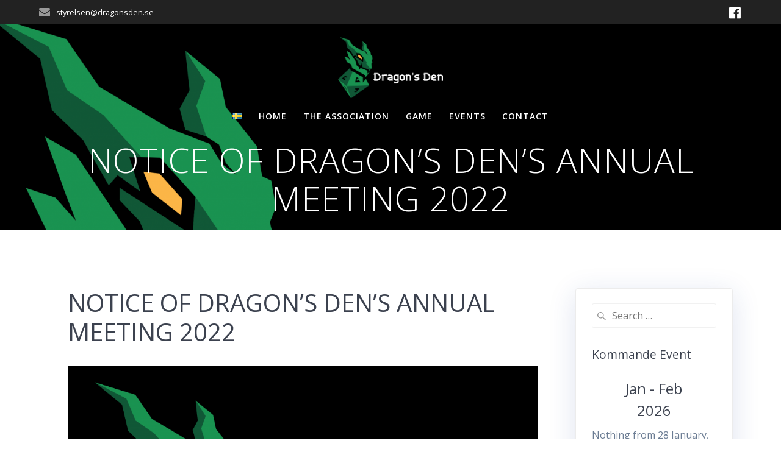

--- FILE ---
content_type: text/html; charset=UTF-8
request_url: https://www.dragonsden.se/en/2022/10/notice-of-dragons-dens-annual-meeting-2022/
body_size: 11861
content:
<!DOCTYPE html>
<html lang="en-GB">
<head>
    <meta charset="UTF-8">
    <meta name="viewport" content="width=device-width, initial-scale=1">
    <link rel="profile" href="http://gmpg.org/xfn/11">

	    <script>
        (function (exports, d) {
            var _isReady = false,
                _event,
                _fns = [];

            function onReady(event) {
                d.removeEventListener("DOMContentLoaded", onReady);
                _isReady = true;
                _event = event;
                _fns.forEach(function (_fn) {
                    var fn = _fn[0],
                        context = _fn[1];
                    fn.call(context || exports, window.jQuery);
                });
            }

            function onReadyIe(event) {
                if (d.readyState === "complete") {
                    d.detachEvent("onreadystatechange", onReadyIe);
                    _isReady = true;
                    _event = event;
                    _fns.forEach(function (_fn) {
                        var fn = _fn[0],
                            context = _fn[1];
                        fn.call(context || exports, event);
                    });
                }
            }

            d.addEventListener && d.addEventListener("DOMContentLoaded", onReady) ||
            d.attachEvent && d.attachEvent("onreadystatechange", onReadyIe);

            function domReady(fn, context) {
                if (_isReady) {
                    fn.call(context, _event);
                }

                _fns.push([fn, context]);
            }

            exports.mesmerizeDomReady = domReady;
        })(window, document);
    </script>
	<title>NOTICE OF DRAGON’S DEN’S ANNUAL MEETING 2022 &#8211; Dragon&#039;s Den</title>
<meta name='robots' content='max-image-preview:large' />
	<style>img:is([sizes="auto" i], [sizes^="auto," i]) { contain-intrinsic-size: 3000px 1500px }</style>
	<link rel="alternate" href="https://www.dragonsden.se/2022/10/kallelse-till-arsmote-2022/" hreflang="sv" />
<link rel="alternate" href="https://www.dragonsden.se/en/2022/10/notice-of-dragons-dens-annual-meeting-2022/" hreflang="en" />
<link rel='dns-prefetch' href='//fonts.googleapis.com' />
<link rel="alternate" type="application/rss+xml" title="Dragon&#039;s Den &raquo; Feed" href="https://www.dragonsden.se/en/feed/" />
<link rel="alternate" type="application/rss+xml" title="Dragon&#039;s Den &raquo; Comments Feed" href="https://www.dragonsden.se/en/comments/feed/" />
<script type="text/javascript">
/* <![CDATA[ */
window._wpemojiSettings = {"baseUrl":"https:\/\/s.w.org\/images\/core\/emoji\/16.0.1\/72x72\/","ext":".png","svgUrl":"https:\/\/s.w.org\/images\/core\/emoji\/16.0.1\/svg\/","svgExt":".svg","source":{"concatemoji":"https:\/\/www.dragonsden.se\/wp-includes\/js\/wp-emoji-release.min.js?ver=6.8.3"}};
/*! This file is auto-generated */
!function(s,n){var o,i,e;function c(e){try{var t={supportTests:e,timestamp:(new Date).valueOf()};sessionStorage.setItem(o,JSON.stringify(t))}catch(e){}}function p(e,t,n){e.clearRect(0,0,e.canvas.width,e.canvas.height),e.fillText(t,0,0);var t=new Uint32Array(e.getImageData(0,0,e.canvas.width,e.canvas.height).data),a=(e.clearRect(0,0,e.canvas.width,e.canvas.height),e.fillText(n,0,0),new Uint32Array(e.getImageData(0,0,e.canvas.width,e.canvas.height).data));return t.every(function(e,t){return e===a[t]})}function u(e,t){e.clearRect(0,0,e.canvas.width,e.canvas.height),e.fillText(t,0,0);for(var n=e.getImageData(16,16,1,1),a=0;a<n.data.length;a++)if(0!==n.data[a])return!1;return!0}function f(e,t,n,a){switch(t){case"flag":return n(e,"\ud83c\udff3\ufe0f\u200d\u26a7\ufe0f","\ud83c\udff3\ufe0f\u200b\u26a7\ufe0f")?!1:!n(e,"\ud83c\udde8\ud83c\uddf6","\ud83c\udde8\u200b\ud83c\uddf6")&&!n(e,"\ud83c\udff4\udb40\udc67\udb40\udc62\udb40\udc65\udb40\udc6e\udb40\udc67\udb40\udc7f","\ud83c\udff4\u200b\udb40\udc67\u200b\udb40\udc62\u200b\udb40\udc65\u200b\udb40\udc6e\u200b\udb40\udc67\u200b\udb40\udc7f");case"emoji":return!a(e,"\ud83e\udedf")}return!1}function g(e,t,n,a){var r="undefined"!=typeof WorkerGlobalScope&&self instanceof WorkerGlobalScope?new OffscreenCanvas(300,150):s.createElement("canvas"),o=r.getContext("2d",{willReadFrequently:!0}),i=(o.textBaseline="top",o.font="600 32px Arial",{});return e.forEach(function(e){i[e]=t(o,e,n,a)}),i}function t(e){var t=s.createElement("script");t.src=e,t.defer=!0,s.head.appendChild(t)}"undefined"!=typeof Promise&&(o="wpEmojiSettingsSupports",i=["flag","emoji"],n.supports={everything:!0,everythingExceptFlag:!0},e=new Promise(function(e){s.addEventListener("DOMContentLoaded",e,{once:!0})}),new Promise(function(t){var n=function(){try{var e=JSON.parse(sessionStorage.getItem(o));if("object"==typeof e&&"number"==typeof e.timestamp&&(new Date).valueOf()<e.timestamp+604800&&"object"==typeof e.supportTests)return e.supportTests}catch(e){}return null}();if(!n){if("undefined"!=typeof Worker&&"undefined"!=typeof OffscreenCanvas&&"undefined"!=typeof URL&&URL.createObjectURL&&"undefined"!=typeof Blob)try{var e="postMessage("+g.toString()+"("+[JSON.stringify(i),f.toString(),p.toString(),u.toString()].join(",")+"));",a=new Blob([e],{type:"text/javascript"}),r=new Worker(URL.createObjectURL(a),{name:"wpTestEmojiSupports"});return void(r.onmessage=function(e){c(n=e.data),r.terminate(),t(n)})}catch(e){}c(n=g(i,f,p,u))}t(n)}).then(function(e){for(var t in e)n.supports[t]=e[t],n.supports.everything=n.supports.everything&&n.supports[t],"flag"!==t&&(n.supports.everythingExceptFlag=n.supports.everythingExceptFlag&&n.supports[t]);n.supports.everythingExceptFlag=n.supports.everythingExceptFlag&&!n.supports.flag,n.DOMReady=!1,n.readyCallback=function(){n.DOMReady=!0}}).then(function(){return e}).then(function(){var e;n.supports.everything||(n.readyCallback(),(e=n.source||{}).concatemoji?t(e.concatemoji):e.wpemoji&&e.twemoji&&(t(e.twemoji),t(e.wpemoji)))}))}((window,document),window._wpemojiSettings);
/* ]]> */
</script>
<style id='wp-emoji-styles-inline-css' type='text/css'>

	img.wp-smiley, img.emoji {
		display: inline !important;
		border: none !important;
		box-shadow: none !important;
		height: 1em !important;
		width: 1em !important;
		margin: 0 0.07em !important;
		vertical-align: -0.1em !important;
		background: none !important;
		padding: 0 !important;
	}
</style>
<link rel='stylesheet' id='wp-block-library-css' href='https://www.dragonsden.se/wp-includes/css/dist/block-library/style.min.css?ver=6.8.3' type='text/css' media='all' />
<style id='classic-theme-styles-inline-css' type='text/css'>
/*! This file is auto-generated */
.wp-block-button__link{color:#fff;background-color:#32373c;border-radius:9999px;box-shadow:none;text-decoration:none;padding:calc(.667em + 2px) calc(1.333em + 2px);font-size:1.125em}.wp-block-file__button{background:#32373c;color:#fff;text-decoration:none}
</style>
<style id='global-styles-inline-css' type='text/css'>
:root{--wp--preset--aspect-ratio--square: 1;--wp--preset--aspect-ratio--4-3: 4/3;--wp--preset--aspect-ratio--3-4: 3/4;--wp--preset--aspect-ratio--3-2: 3/2;--wp--preset--aspect-ratio--2-3: 2/3;--wp--preset--aspect-ratio--16-9: 16/9;--wp--preset--aspect-ratio--9-16: 9/16;--wp--preset--color--black: #000000;--wp--preset--color--cyan-bluish-gray: #abb8c3;--wp--preset--color--white: #ffffff;--wp--preset--color--pale-pink: #f78da7;--wp--preset--color--vivid-red: #cf2e2e;--wp--preset--color--luminous-vivid-orange: #ff6900;--wp--preset--color--luminous-vivid-amber: #fcb900;--wp--preset--color--light-green-cyan: #7bdcb5;--wp--preset--color--vivid-green-cyan: #00d084;--wp--preset--color--pale-cyan-blue: #8ed1fc;--wp--preset--color--vivid-cyan-blue: #0693e3;--wp--preset--color--vivid-purple: #9b51e0;--wp--preset--gradient--vivid-cyan-blue-to-vivid-purple: linear-gradient(135deg,rgba(6,147,227,1) 0%,rgb(155,81,224) 100%);--wp--preset--gradient--light-green-cyan-to-vivid-green-cyan: linear-gradient(135deg,rgb(122,220,180) 0%,rgb(0,208,130) 100%);--wp--preset--gradient--luminous-vivid-amber-to-luminous-vivid-orange: linear-gradient(135deg,rgba(252,185,0,1) 0%,rgba(255,105,0,1) 100%);--wp--preset--gradient--luminous-vivid-orange-to-vivid-red: linear-gradient(135deg,rgba(255,105,0,1) 0%,rgb(207,46,46) 100%);--wp--preset--gradient--very-light-gray-to-cyan-bluish-gray: linear-gradient(135deg,rgb(238,238,238) 0%,rgb(169,184,195) 100%);--wp--preset--gradient--cool-to-warm-spectrum: linear-gradient(135deg,rgb(74,234,220) 0%,rgb(151,120,209) 20%,rgb(207,42,186) 40%,rgb(238,44,130) 60%,rgb(251,105,98) 80%,rgb(254,248,76) 100%);--wp--preset--gradient--blush-light-purple: linear-gradient(135deg,rgb(255,206,236) 0%,rgb(152,150,240) 100%);--wp--preset--gradient--blush-bordeaux: linear-gradient(135deg,rgb(254,205,165) 0%,rgb(254,45,45) 50%,rgb(107,0,62) 100%);--wp--preset--gradient--luminous-dusk: linear-gradient(135deg,rgb(255,203,112) 0%,rgb(199,81,192) 50%,rgb(65,88,208) 100%);--wp--preset--gradient--pale-ocean: linear-gradient(135deg,rgb(255,245,203) 0%,rgb(182,227,212) 50%,rgb(51,167,181) 100%);--wp--preset--gradient--electric-grass: linear-gradient(135deg,rgb(202,248,128) 0%,rgb(113,206,126) 100%);--wp--preset--gradient--midnight: linear-gradient(135deg,rgb(2,3,129) 0%,rgb(40,116,252) 100%);--wp--preset--font-size--small: 13px;--wp--preset--font-size--medium: 20px;--wp--preset--font-size--large: 36px;--wp--preset--font-size--x-large: 42px;--wp--preset--spacing--20: 0.44rem;--wp--preset--spacing--30: 0.67rem;--wp--preset--spacing--40: 1rem;--wp--preset--spacing--50: 1.5rem;--wp--preset--spacing--60: 2.25rem;--wp--preset--spacing--70: 3.38rem;--wp--preset--spacing--80: 5.06rem;--wp--preset--shadow--natural: 6px 6px 9px rgba(0, 0, 0, 0.2);--wp--preset--shadow--deep: 12px 12px 50px rgba(0, 0, 0, 0.4);--wp--preset--shadow--sharp: 6px 6px 0px rgba(0, 0, 0, 0.2);--wp--preset--shadow--outlined: 6px 6px 0px -3px rgba(255, 255, 255, 1), 6px 6px rgba(0, 0, 0, 1);--wp--preset--shadow--crisp: 6px 6px 0px rgba(0, 0, 0, 1);}:where(.is-layout-flex){gap: 0.5em;}:where(.is-layout-grid){gap: 0.5em;}body .is-layout-flex{display: flex;}.is-layout-flex{flex-wrap: wrap;align-items: center;}.is-layout-flex > :is(*, div){margin: 0;}body .is-layout-grid{display: grid;}.is-layout-grid > :is(*, div){margin: 0;}:where(.wp-block-columns.is-layout-flex){gap: 2em;}:where(.wp-block-columns.is-layout-grid){gap: 2em;}:where(.wp-block-post-template.is-layout-flex){gap: 1.25em;}:where(.wp-block-post-template.is-layout-grid){gap: 1.25em;}.has-black-color{color: var(--wp--preset--color--black) !important;}.has-cyan-bluish-gray-color{color: var(--wp--preset--color--cyan-bluish-gray) !important;}.has-white-color{color: var(--wp--preset--color--white) !important;}.has-pale-pink-color{color: var(--wp--preset--color--pale-pink) !important;}.has-vivid-red-color{color: var(--wp--preset--color--vivid-red) !important;}.has-luminous-vivid-orange-color{color: var(--wp--preset--color--luminous-vivid-orange) !important;}.has-luminous-vivid-amber-color{color: var(--wp--preset--color--luminous-vivid-amber) !important;}.has-light-green-cyan-color{color: var(--wp--preset--color--light-green-cyan) !important;}.has-vivid-green-cyan-color{color: var(--wp--preset--color--vivid-green-cyan) !important;}.has-pale-cyan-blue-color{color: var(--wp--preset--color--pale-cyan-blue) !important;}.has-vivid-cyan-blue-color{color: var(--wp--preset--color--vivid-cyan-blue) !important;}.has-vivid-purple-color{color: var(--wp--preset--color--vivid-purple) !important;}.has-black-background-color{background-color: var(--wp--preset--color--black) !important;}.has-cyan-bluish-gray-background-color{background-color: var(--wp--preset--color--cyan-bluish-gray) !important;}.has-white-background-color{background-color: var(--wp--preset--color--white) !important;}.has-pale-pink-background-color{background-color: var(--wp--preset--color--pale-pink) !important;}.has-vivid-red-background-color{background-color: var(--wp--preset--color--vivid-red) !important;}.has-luminous-vivid-orange-background-color{background-color: var(--wp--preset--color--luminous-vivid-orange) !important;}.has-luminous-vivid-amber-background-color{background-color: var(--wp--preset--color--luminous-vivid-amber) !important;}.has-light-green-cyan-background-color{background-color: var(--wp--preset--color--light-green-cyan) !important;}.has-vivid-green-cyan-background-color{background-color: var(--wp--preset--color--vivid-green-cyan) !important;}.has-pale-cyan-blue-background-color{background-color: var(--wp--preset--color--pale-cyan-blue) !important;}.has-vivid-cyan-blue-background-color{background-color: var(--wp--preset--color--vivid-cyan-blue) !important;}.has-vivid-purple-background-color{background-color: var(--wp--preset--color--vivid-purple) !important;}.has-black-border-color{border-color: var(--wp--preset--color--black) !important;}.has-cyan-bluish-gray-border-color{border-color: var(--wp--preset--color--cyan-bluish-gray) !important;}.has-white-border-color{border-color: var(--wp--preset--color--white) !important;}.has-pale-pink-border-color{border-color: var(--wp--preset--color--pale-pink) !important;}.has-vivid-red-border-color{border-color: var(--wp--preset--color--vivid-red) !important;}.has-luminous-vivid-orange-border-color{border-color: var(--wp--preset--color--luminous-vivid-orange) !important;}.has-luminous-vivid-amber-border-color{border-color: var(--wp--preset--color--luminous-vivid-amber) !important;}.has-light-green-cyan-border-color{border-color: var(--wp--preset--color--light-green-cyan) !important;}.has-vivid-green-cyan-border-color{border-color: var(--wp--preset--color--vivid-green-cyan) !important;}.has-pale-cyan-blue-border-color{border-color: var(--wp--preset--color--pale-cyan-blue) !important;}.has-vivid-cyan-blue-border-color{border-color: var(--wp--preset--color--vivid-cyan-blue) !important;}.has-vivid-purple-border-color{border-color: var(--wp--preset--color--vivid-purple) !important;}.has-vivid-cyan-blue-to-vivid-purple-gradient-background{background: var(--wp--preset--gradient--vivid-cyan-blue-to-vivid-purple) !important;}.has-light-green-cyan-to-vivid-green-cyan-gradient-background{background: var(--wp--preset--gradient--light-green-cyan-to-vivid-green-cyan) !important;}.has-luminous-vivid-amber-to-luminous-vivid-orange-gradient-background{background: var(--wp--preset--gradient--luminous-vivid-amber-to-luminous-vivid-orange) !important;}.has-luminous-vivid-orange-to-vivid-red-gradient-background{background: var(--wp--preset--gradient--luminous-vivid-orange-to-vivid-red) !important;}.has-very-light-gray-to-cyan-bluish-gray-gradient-background{background: var(--wp--preset--gradient--very-light-gray-to-cyan-bluish-gray) !important;}.has-cool-to-warm-spectrum-gradient-background{background: var(--wp--preset--gradient--cool-to-warm-spectrum) !important;}.has-blush-light-purple-gradient-background{background: var(--wp--preset--gradient--blush-light-purple) !important;}.has-blush-bordeaux-gradient-background{background: var(--wp--preset--gradient--blush-bordeaux) !important;}.has-luminous-dusk-gradient-background{background: var(--wp--preset--gradient--luminous-dusk) !important;}.has-pale-ocean-gradient-background{background: var(--wp--preset--gradient--pale-ocean) !important;}.has-electric-grass-gradient-background{background: var(--wp--preset--gradient--electric-grass) !important;}.has-midnight-gradient-background{background: var(--wp--preset--gradient--midnight) !important;}.has-small-font-size{font-size: var(--wp--preset--font-size--small) !important;}.has-medium-font-size{font-size: var(--wp--preset--font-size--medium) !important;}.has-large-font-size{font-size: var(--wp--preset--font-size--large) !important;}.has-x-large-font-size{font-size: var(--wp--preset--font-size--x-large) !important;}
:where(.wp-block-post-template.is-layout-flex){gap: 1.25em;}:where(.wp-block-post-template.is-layout-grid){gap: 1.25em;}
:where(.wp-block-columns.is-layout-flex){gap: 2em;}:where(.wp-block-columns.is-layout-grid){gap: 2em;}
:root :where(.wp-block-pullquote){font-size: 1.5em;line-height: 1.6;}
</style>
<link rel='stylesheet' id='mesmerize-parent-css' href='https://usercontent.one/wp/www.dragonsden.se/wp-content/themes/mesmerize/style.min.css?ver=6.8.3' type='text/css' media='all' />
<link rel='stylesheet' id='mesmerize-style-css' href='https://usercontent.one/wp/www.dragonsden.se/wp-content/themes/highlight/style.min.css?ver=1.0.46' type='text/css' media='all' />
<style id='mesmerize-style-inline-css' type='text/css'>
img.logo.dark, img.custom-logo{width:auto;max-height:100px !important;}
/** cached kirki style */@media screen and (min-width: 768px){.header-homepage{background-position:center center;}.header{background-position:center center;}}.header-homepage:not(.header-slide).color-overlay:before{background:#000000;}.header-homepage:not(.header-slide) .background-overlay,.header-homepage:not(.header-slide).color-overlay::before{opacity:0.7;}.header-homepage-arrow{font-size:calc( 50px * 0.84 );bottom:20px;background:rgba(255,255,255,0);}.header-homepage-arrow > i.fa{width:50px;height:50px;}.header-homepage-arrow > i{color:rgb(26,147,81);}.header-homepage .header-description-row{padding-top:0%;padding-bottom:0%;}.inner-header-description{padding-top:0%;padding-bottom:0%;}@media screen and (max-width:767px){.header-homepage .header-description-row{padding-top:15%;padding-bottom:15%;}}@media only screen and (min-width: 768px){.header-content .align-holder{width:85%!important;}.inner-header-description{text-align:center!important;}}
</style>
<link rel='stylesheet' id='mesmerize-style-bundle-css' href='https://usercontent.one/wp/www.dragonsden.se/wp-content/themes/mesmerize/assets/css/theme.bundle.min.css?ver=1.0.46' type='text/css' media='all' />
<link rel='stylesheet' id='mesmerize-fonts-css' href="" data-href='https://fonts.googleapis.com/css?family=Open+Sans%3A300%2C400%2C600%2C700%7CMuli%3A300%2C300italic%2C400%2C400italic%2C600%2C600italic%2C700%2C700italic%2C900%2C900italic%7CPlayfair+Display%3A400%2C400italic%2C700%2C700italic&#038;subset=latin%2Clatin-ext&#038;display=swap' type='text/css' media='all' />
<link rel='stylesheet' id='simcal-qtip-css' href='https://usercontent.one/wp/www.dragonsden.se/wp-content/plugins/google-calendar-events/assets/generated/vendor/jquery.qtip.min.css?ver=3.5.9' type='text/css' media='all' />
<link rel='stylesheet' id='simcal-default-calendar-grid-css' href='https://usercontent.one/wp/www.dragonsden.se/wp-content/plugins/google-calendar-events/assets/generated/default-calendar-grid.min.css?ver=3.5.9' type='text/css' media='all' />
<link rel='stylesheet' id='simcal-default-calendar-list-css' href='https://usercontent.one/wp/www.dragonsden.se/wp-content/plugins/google-calendar-events/assets/generated/default-calendar-list.min.css?ver=3.5.9' type='text/css' media='all' />
<script type="text/javascript" src="https://www.dragonsden.se/wp-includes/js/jquery/jquery.min.js?ver=3.7.1" id="jquery-core-js"></script>
<script type="text/javascript" src="https://www.dragonsden.se/wp-includes/js/jquery/jquery-migrate.min.js?ver=3.4.1" id="jquery-migrate-js"></script>
<script type="text/javascript" id="jquery-js-after">
/* <![CDATA[ */
    
        (function () {
            function setHeaderTopSpacing() {

                setTimeout(function() {
                  var headerTop = document.querySelector('.header-top');
                  var headers = document.querySelectorAll('.header-wrapper .header,.header-wrapper .header-homepage');

                  for (var i = 0; i < headers.length; i++) {
                      var item = headers[i];
                      item.style.paddingTop = headerTop.getBoundingClientRect().height + "px";
                  }

                    var languageSwitcher = document.querySelector('.mesmerize-language-switcher');

                    if(languageSwitcher){
                        languageSwitcher.style.top = "calc( " +  headerTop.getBoundingClientRect().height + "px + 1rem)" ;
                    }
                    
                }, 100);

             
            }

            window.addEventListener('resize', setHeaderTopSpacing);
            window.mesmerizeSetHeaderTopSpacing = setHeaderTopSpacing
            mesmerizeDomReady(setHeaderTopSpacing);
        })();
    
    
/* ]]> */
</script>
<link rel="https://api.w.org/" href="https://www.dragonsden.se/wp-json/" /><link rel="alternate" title="JSON" type="application/json" href="https://www.dragonsden.se/wp-json/wp/v2/posts/495" /><link rel="EditURI" type="application/rsd+xml" title="RSD" href="https://www.dragonsden.se/xmlrpc.php?rsd" />
<meta name="generator" content="WordPress 6.8.3" />
<link rel="canonical" href="https://www.dragonsden.se/en/2022/10/notice-of-dragons-dens-annual-meeting-2022/" />
<link rel='shortlink' href='https://www.dragonsden.se/?p=495' />
<link rel="alternate" title="oEmbed (JSON)" type="application/json+oembed" href="https://www.dragonsden.se/wp-json/oembed/1.0/embed?url=https%3A%2F%2Fwww.dragonsden.se%2Fen%2F2022%2F10%2Fnotice-of-dragons-dens-annual-meeting-2022%2F&#038;lang=en" />
<link rel="alternate" title="oEmbed (XML)" type="text/xml+oembed" href="https://www.dragonsden.se/wp-json/oembed/1.0/embed?url=https%3A%2F%2Fwww.dragonsden.se%2Fen%2F2022%2F10%2Fnotice-of-dragons-dens-annual-meeting-2022%2F&#038;format=xml&#038;lang=en" />
<style>[class*=" icon-oc-"],[class^=icon-oc-]{speak:none;font-style:normal;font-weight:400;font-variant:normal;text-transform:none;line-height:1;-webkit-font-smoothing:antialiased;-moz-osx-font-smoothing:grayscale}.icon-oc-one-com-white-32px-fill:before{content:"901"}.icon-oc-one-com:before{content:"900"}#one-com-icon,.toplevel_page_onecom-wp .wp-menu-image{speak:none;display:flex;align-items:center;justify-content:center;text-transform:none;line-height:1;-webkit-font-smoothing:antialiased;-moz-osx-font-smoothing:grayscale}.onecom-wp-admin-bar-item>a,.toplevel_page_onecom-wp>.wp-menu-name{font-size:16px;font-weight:400;line-height:1}.toplevel_page_onecom-wp>.wp-menu-name img{width:69px;height:9px;}.wp-submenu-wrap.wp-submenu>.wp-submenu-head>img{width:88px;height:auto}.onecom-wp-admin-bar-item>a img{height:7px!important}.onecom-wp-admin-bar-item>a img,.toplevel_page_onecom-wp>.wp-menu-name img{opacity:.8}.onecom-wp-admin-bar-item.hover>a img,.toplevel_page_onecom-wp.wp-has-current-submenu>.wp-menu-name img,li.opensub>a.toplevel_page_onecom-wp>.wp-menu-name img{opacity:1}#one-com-icon:before,.onecom-wp-admin-bar-item>a:before,.toplevel_page_onecom-wp>.wp-menu-image:before{content:'';position:static!important;background-color:rgba(240,245,250,.4);border-radius:102px;width:18px;height:18px;padding:0!important}.onecom-wp-admin-bar-item>a:before{width:14px;height:14px}.onecom-wp-admin-bar-item.hover>a:before,.toplevel_page_onecom-wp.opensub>a>.wp-menu-image:before,.toplevel_page_onecom-wp.wp-has-current-submenu>.wp-menu-image:before{background-color:#76b82a}.onecom-wp-admin-bar-item>a{display:inline-flex!important;align-items:center;justify-content:center}#one-com-logo-wrapper{font-size:4em}#one-com-icon{vertical-align:middle}.imagify-welcome{display:none !important;}</style>    <script type="text/javascript" data-name="async-styles">
        (function () {
            var links = document.querySelectorAll('link[data-href]');
            for (var i = 0; i < links.length; i++) {
                var item = links[i];
                item.href = item.getAttribute('data-href')
            }
        })();
    </script>
	<style type="text/css" id="custom-background-css">
body.custom-background { background-color: #ffffff; }
</style>
	<link rel="icon" href="https://usercontent.one/wp/www.dragonsden.se/wp-content/uploads/2019/06/cropped-Logo-miniatyr-32x32.png" sizes="32x32" />
<link rel="icon" href="https://usercontent.one/wp/www.dragonsden.se/wp-content/uploads/2019/06/cropped-Logo-miniatyr-192x192.png" sizes="192x192" />
<link rel="apple-touch-icon" href="https://usercontent.one/wp/www.dragonsden.se/wp-content/uploads/2019/06/cropped-Logo-miniatyr-180x180.png" />
<meta name="msapplication-TileImage" content="https://usercontent.one/wp/www.dragonsden.se/wp-content/uploads/2019/06/cropped-Logo-miniatyr-270x270.png" />
	<style id="page-content-custom-styles">
			</style>
	    <style data-name="background-content-colors">
        .mesmerize-inner-page .page-content,
        .mesmerize-inner-page .content,
        .mesmerize-front-page.mesmerize-content-padding .page-content {
            background-color: #ffffff;
        }
    </style>
    </head>

<body class="wp-singular post-template-default single single-post postid-495 single-format-standard custom-background wp-custom-logo wp-theme-mesmerize wp-child-theme-highlight mesmerize-inner-page">
<style>
.screen-reader-text[href="#page-content"]:focus {
   background-color: #f1f1f1;
   border-radius: 3px;
   box-shadow: 0 0 2px 2px rgba(0, 0, 0, 0.6);
   clip: auto !important;
   clip-path: none;
   color: #21759b;

}
</style>
<a class="skip-link screen-reader-text" href="#page-content">Skip to content</a>

<div  id="page-top" class="header-top">
	        <div class="header-top-bar ">
            <div class="">
                <div class="header-top-bar-inner row middle-xs start-xs ">
                        <div class="header-top-bar-area  col-xs area-left">
                  <div class="top-bar-field" data-type="group"   data-dynamic-mod="true">
              <i class="fa fa-envelope"></i>
              <span>styrelsen@dragonsden.se</span>
          </div>
              </div>
                            <div class="header-top-bar-area  col-xs-fit area-right">
            <div data-type="group"  data-dynamic-mod="true" class="top-bar-social-icons">
                      <a target="_blank"  class="social-icon" href="https://www.facebook.com/spelforeningendragonsden">
                  <i class="fa fa-facebook-official"></i>
              </a>
              
    </div>

        </div>
                    </div>
            </div>
        </div>
        	<div class="navigation-bar logo-above-menu "  data-sticky='0'  data-sticky-mobile='1'  data-sticky-to='top' >
    <div class="navigation-wrapper ">
        <div class="row basis-auto between-xs">
	        <div class="logo_col col-xs col-sm-12 center-sm">
	            <a href="http://www.dragonsden.se/en/" class="logo-link dark" rel="home" itemprop="url"  data-type="group"  data-dynamic-mod="true"><img width="3675" height="2452" src="https://usercontent.one/wp/www.dragonsden.se/wp-content/uploads/2025/03/cropped-DD-logga-hemsida-mork.png" class="logo dark" alt="" itemprop="logo" decoding="async" fetchpriority="high" srcset="https://usercontent.one/wp/www.dragonsden.se/wp-content/uploads/2025/03/cropped-DD-logga-hemsida-mork.png 3675w, https://usercontent.one/wp/www.dragonsden.se/wp-content/uploads/2025/03/cropped-DD-logga-hemsida-mork-300x200.png 300w, https://usercontent.one/wp/www.dragonsden.se/wp-content/uploads/2025/03/cropped-DD-logga-hemsida-mork-1024x683.png 1024w, https://usercontent.one/wp/www.dragonsden.se/wp-content/uploads/2025/03/cropped-DD-logga-hemsida-mork-768x512.png 768w, https://usercontent.one/wp/www.dragonsden.se/wp-content/uploads/2025/03/cropped-DD-logga-hemsida-mork-1536x1025.png 1536w, https://usercontent.one/wp/www.dragonsden.se/wp-content/uploads/2025/03/cropped-DD-logga-hemsida-mork-2048x1366.png 2048w, https://usercontent.one/wp/www.dragonsden.se/wp-content/uploads/2025/03/cropped-DD-logga-hemsida-mork-1619x1080.png 1619w" sizes="(max-width: 3675px) 100vw, 3675px" /></a><a href="http://www.dragonsden.se/en/" class="custom-logo-link" data-type="group"  data-dynamic-mod="true" rel="home"><img width="3246" height="1898" src="https://usercontent.one/wp/www.dragonsden.se/wp-content/uploads/2025/03/cropped-DD-logga-hemsida-1.png" class="custom-logo" alt="Dragon&#039;s Den" decoding="async" srcset="https://usercontent.one/wp/www.dragonsden.se/wp-content/uploads/2025/03/cropped-DD-logga-hemsida-1.png 3246w, https://usercontent.one/wp/www.dragonsden.se/wp-content/uploads/2025/03/cropped-DD-logga-hemsida-1-300x175.png 300w, https://usercontent.one/wp/www.dragonsden.se/wp-content/uploads/2025/03/cropped-DD-logga-hemsida-1-1024x599.png 1024w, https://usercontent.one/wp/www.dragonsden.se/wp-content/uploads/2025/03/cropped-DD-logga-hemsida-1-768x449.png 768w, https://usercontent.one/wp/www.dragonsden.se/wp-content/uploads/2025/03/cropped-DD-logga-hemsida-1-1536x898.png 1536w, https://usercontent.one/wp/www.dragonsden.se/wp-content/uploads/2025/03/cropped-DD-logga-hemsida-1-2048x1198.png 2048w, https://usercontent.one/wp/www.dragonsden.se/wp-content/uploads/2025/03/cropped-DD-logga-hemsida-1-1847x1080.png 1847w" sizes="(max-width: 3246px) 100vw, 3246px" /></a>	        </div>
	        <div class="main_menu_col col-xs-fit col-sm">
	            <div id="mainmenu_container" class="row"><ul id="main_menu" class="simple-menu-items main-menu dropdown-menu"><li id="menu-item-314-sv" class="lang-item lang-item-5 lang-item-sv lang-item-first menu-item menu-item-type-custom menu-item-object-custom menu-item-314-sv"><a href="https://www.dragonsden.se/2022/10/kallelse-till-arsmote-2022/" hreflang="sv-SE" lang="sv-SE"><img src="[data-uri]" alt="Svenska" width="16" height="11" style="width: 16px; height: 11px;" /></a></li>
<li id="menu-item-327" class="menu-item menu-item-type-custom menu-item-object-custom menu-item-327"><a href="http://www.dragonsden.se/en/">Home</a></li>
<li id="menu-item-790" class="menu-item menu-item-type-post_type menu-item-object-page menu-item-790"><a href="https://www.dragonsden.se/en/the-association-2/">The Association</a></li>
<li id="menu-item-796" class="menu-item menu-item-type-post_type menu-item-object-page menu-item-796"><a href="https://www.dragonsden.se/en/game/">Game</a></li>
<li id="menu-item-789" class="menu-item menu-item-type-post_type menu-item-object-page menu-item-789"><a href="https://www.dragonsden.se/en/events/">Events</a></li>
<li id="menu-item-339" class="menu-item menu-item-type-post_type menu-item-object-page menu-item-339"><a href="https://www.dragonsden.se/en/contact/">Contact</a></li>
</ul></div>    <a href="#" data-component="offcanvas" data-target="#offcanvas-wrapper" data-direction="right" data-width="300px" data-push="false">
        <div class="bubble"></div>
        <i class="fa fa-bars"></i>
    </a>
    <div id="offcanvas-wrapper" class="hide force-hide  offcanvas-right">
        <div class="offcanvas-top">
            <div class="logo-holder">
                <a href="http://www.dragonsden.se/en/" class="logo-link dark" rel="home" itemprop="url"  data-type="group"  data-dynamic-mod="true"><img width="3675" height="2452" src="https://usercontent.one/wp/www.dragonsden.se/wp-content/uploads/2025/03/cropped-DD-logga-hemsida-mork.png" class="logo dark" alt="" itemprop="logo" decoding="async" srcset="https://usercontent.one/wp/www.dragonsden.se/wp-content/uploads/2025/03/cropped-DD-logga-hemsida-mork.png 3675w, https://usercontent.one/wp/www.dragonsden.se/wp-content/uploads/2025/03/cropped-DD-logga-hemsida-mork-300x200.png 300w, https://usercontent.one/wp/www.dragonsden.se/wp-content/uploads/2025/03/cropped-DD-logga-hemsida-mork-1024x683.png 1024w, https://usercontent.one/wp/www.dragonsden.se/wp-content/uploads/2025/03/cropped-DD-logga-hemsida-mork-768x512.png 768w, https://usercontent.one/wp/www.dragonsden.se/wp-content/uploads/2025/03/cropped-DD-logga-hemsida-mork-1536x1025.png 1536w, https://usercontent.one/wp/www.dragonsden.se/wp-content/uploads/2025/03/cropped-DD-logga-hemsida-mork-2048x1366.png 2048w, https://usercontent.one/wp/www.dragonsden.se/wp-content/uploads/2025/03/cropped-DD-logga-hemsida-mork-1619x1080.png 1619w" sizes="(max-width: 3675px) 100vw, 3675px" /></a><a href="http://www.dragonsden.se/en/" class="custom-logo-link" data-type="group"  data-dynamic-mod="true" rel="home"><img width="3246" height="1898" src="https://usercontent.one/wp/www.dragonsden.se/wp-content/uploads/2025/03/cropped-DD-logga-hemsida-1.png" class="custom-logo" alt="Dragon&#039;s Den" decoding="async" srcset="https://usercontent.one/wp/www.dragonsden.se/wp-content/uploads/2025/03/cropped-DD-logga-hemsida-1.png 3246w, https://usercontent.one/wp/www.dragonsden.se/wp-content/uploads/2025/03/cropped-DD-logga-hemsida-1-300x175.png 300w, https://usercontent.one/wp/www.dragonsden.se/wp-content/uploads/2025/03/cropped-DD-logga-hemsida-1-1024x599.png 1024w, https://usercontent.one/wp/www.dragonsden.se/wp-content/uploads/2025/03/cropped-DD-logga-hemsida-1-768x449.png 768w, https://usercontent.one/wp/www.dragonsden.se/wp-content/uploads/2025/03/cropped-DD-logga-hemsida-1-1536x898.png 1536w, https://usercontent.one/wp/www.dragonsden.se/wp-content/uploads/2025/03/cropped-DD-logga-hemsida-1-2048x1198.png 2048w, https://usercontent.one/wp/www.dragonsden.se/wp-content/uploads/2025/03/cropped-DD-logga-hemsida-1-1847x1080.png 1847w" sizes="(max-width: 3246px) 100vw, 3246px" /></a>            </div>
        </div>
        <div id="offcanvas-menu" class="menu-dd-meny-english-container"><ul id="offcanvas_menu" class="offcanvas_menu"><li class="lang-item lang-item-5 lang-item-sv lang-item-first menu-item menu-item-type-custom menu-item-object-custom menu-item-314-sv"><a href="https://www.dragonsden.se/2022/10/kallelse-till-arsmote-2022/" hreflang="sv-SE" lang="sv-SE"><img src="[data-uri]" alt="Svenska" width="16" height="11" style="width: 16px; height: 11px;" /></a></li>
<li class="menu-item menu-item-type-custom menu-item-object-custom menu-item-327"><a href="http://www.dragonsden.se/en/">Home</a></li>
<li class="menu-item menu-item-type-post_type menu-item-object-page menu-item-790"><a href="https://www.dragonsden.se/en/the-association-2/">The Association</a></li>
<li class="menu-item menu-item-type-post_type menu-item-object-page menu-item-796"><a href="https://www.dragonsden.se/en/game/">Game</a></li>
<li class="menu-item menu-item-type-post_type menu-item-object-page menu-item-789"><a href="https://www.dragonsden.se/en/events/">Events</a></li>
<li class="menu-item menu-item-type-post_type menu-item-object-page menu-item-339"><a href="https://www.dragonsden.se/en/contact/">Contact</a></li>
</ul></div>
            </div>
    	        </div>
	    </div>
    </div>
</div>
</div>

<div id="page" class="site">
    <div class="header-wrapper">
        <div  class='header  color-overlay  custom-mobile-image' style='; background-image:url(&quot;https://usercontent.one/wp/www.dragonsden.se/wp-content/uploads/2025/03/cropped-hemdsida-DD-bakgrund.png&quot;); background-color:#000000' data-parallax-depth='20'>
            								    <div class="inner-header-description gridContainer">
        <div class="row header-description-row">
    <div class="col-xs col-xs-12">
        <h1 class="hero-title">
            NOTICE OF DRAGON’S DEN’S ANNUAL MEETING 2022        </h1>
            </div>
        </div>
    </div>
        <script>
		if (window.mesmerizeSetHeaderTopSpacing) {
			window.mesmerizeSetHeaderTopSpacing();
		}
    </script>
                        </div>
    </div>
    <div class="content post-page">
        <div class="gridContainer">
            <div class="row">
                <div class="col-xs-12 col-sm-8 col-md-9">
          					<div class="post-item post-item-single">
          						<div id="post-495"class="post-495 post type-post status-publish format-standard has-post-thumbnail hentry category-okategoriserad-en">
    <div class="post-content-single">
        <h2>NOTICE OF DRAGON’S DEN’S ANNUAL MEETING 2022</h2>
                <div class="post-content-inner">
            <img width="1024" height="497" src="https://usercontent.one/wp/www.dragonsden.se/wp-content/uploads/2024/12/DD-news-1024x497.png" class="space-bottom-small space-bottom-xs wp-post-image" alt="" decoding="async" srcset="https://usercontent.one/wp/www.dragonsden.se/wp-content/uploads/2024/12/DD-news-1024x497.png 1024w, https://usercontent.one/wp/www.dragonsden.se/wp-content/uploads/2024/12/DD-news-300x146.png 300w, https://usercontent.one/wp/www.dragonsden.se/wp-content/uploads/2024/12/DD-news-768x373.png 768w, https://usercontent.one/wp/www.dragonsden.se/wp-content/uploads/2024/12/DD-news-1536x746.png 1536w, https://usercontent.one/wp/www.dragonsden.se/wp-content/uploads/2024/12/DD-news-2048x994.png 2048w, https://usercontent.one/wp/www.dragonsden.se/wp-content/uploads/2024/12/DD-news-1920x932.png 1920w" sizes="(max-width: 1024px) 100vw, 1024px" />
<p>Hi all members!</p>



<p>On Wednesday, October 26, Dragon’s Den has its annual meeting. This is the best opportunity for all members to influence the association’s activities during the coming year. Remember that the annual meeting is the association’s highest decision-making body, so do not miss your chance to participate and decide.</p>



<p>This year the association will provide food at the meeting for attending members (from a nearby pizzeria).</p>



<p>If you are not already a member, you can sign- up&nbsp;<a href="https://ebas.sverok.se/signups/index/3140">here</a>.</p>



<p>A warm welcome!</p>



<p>The Board of Spelföreningen Dragon’s Den</p>



<h2 class="wp-block-heading">Notice of Dragon’s Den’s Annual Meeting</h2>



<p><strong>Time:</strong> Wednesday 26/10 at 18:30</p>



<p><strong>Location:</strong>&nbsp;Little Brother Kevin’s venue (LBK), Vasavägen 23b, Linköping (entrance from the courtyard)</p>



<p><strong>Agenda</strong></p>



<ul class="wp-block-list"><li>The opening of the meeting</li><li>Jurisdiction of the meeting</li><li>Determination of voting length and choice of voting counter</li><li>Establishing and approving the agenda</li><li>Election of the chairman of the meeting</li><li>Election of the meeting secretary</li><li>Choice of two people to adjust the protocol</li><li>The Board of Directors’ activity report for last year</li><li>Economic report for last year</li><li>The auditors’ story for last year</li><li>Discharge for last year’s Board of Directors</li><li>Plan for this year’s activities</li><li>Information about LinCon 2022</li><li>This year’s budget and determination of membership fees</li><li>Election of this year’s Board of Directors</li><li>Election of Auditor(s)</li><li>Election of this year’s Election Commissioner</li><li>Other questions</li><li>The end of the meeting</li></ul>
        </div>
            </div>
    
	<nav class="navigation post-navigation" aria-label="Posts">
		<h2 class="screen-reader-text">Post navigation</h2>
		<div class="nav-links"><div class="nav-previous"><a href="https://www.dragonsden.se/en/2021/10/notice-of-dragons-dens-annual-meeting-2021/" rel="prev"><span class="meta-nav" aria-hidden="true">Previous:</span> <span class="screen-reader-text">Previous post:</span> <span class="post-title">NOTICE OF DRAGON’S DEN’S ANNUAL MEETING 2021</span></a></div><div class="nav-next"><a href="https://www.dragonsden.se/en/2023/04/film-screening-with-dragons-den/" rel="next"><span class="meta-nav" aria-hidden="true">Next:</span> <span class="screen-reader-text">Next post:</span> <span class="post-title">Movie screening with Dragon&#8217;s Den</span></a></div></div>
	</nav>    </div>
                    </div>
                </div>
				        
<div class="sidebar col-sm-4 col-md-3">
    <div class="panel bg-color-white">
        <div id="search-2" class="widget widget_search"><form role="search" method="get" class="search-form" action="http://www.dragonsden.se/en/">
    <label>
        <span class="screen-reader-text">Search for:</span>
        <input type="search" class="search-field" placeholder="Search &hellip;" value="" name="s"/>
    </label>
</form>
</div><div id="gce_widget-3" class="widget widget_gce_widget"><h5 class="widgettitle">Kommande event</h5><div class="simcal-calendar simcal-default-calendar simcal-default-calendar-list simcal-default-calendar-light" data-calendar-id="802" data-timezone="Europe/Stockholm" data-offset="3600" data-week-start="1" data-calendar-start="1769641200" data-calendar-end="1769641200" data-events-first="0" data-events-last="0"><div class="simcal-calendar-list "><nav class="simcal-calendar-head">
	<div class="simcal-nav">
		<button class="simcal-nav-button simcal-prev" title="Previous" disabled="disabled" aria-label="Previous">
			<i class="simcal-icon-left"></i>
		</button>
	</div>
	<div class="simcal-nav simcal-current " data-calendar-current="1769641200">
		<h3 class="simcal-current-label"> </h3>
	</div>
	<div class="simcal-nav">		<button class="simcal-nav-button simcal-next" title="Next" disabled="disabled" aria-label="Next">			<i class="simcal-icon-right"></i>
		</button>
	</div>
</nav>
<dl class="simcal-events-list-container" data-prev="1766962800" data-next="1772319600" data-heading-small="Jan - Feb 2026" data-heading-large="January - February, 2026">	<p>Nothing from 28 January, 2026 to 28 February, 2026.	</p>
</dl><div class="simcal-ajax-loader simcal-spinner-top" style="display: none;"><i class="simcal-icon-spinner simcal-icon-spin"></i></div></div></div></div><div id="block-6" class="widget widget_block widget_media_image"><div class="wp-block-image">
<figure class="aligncenter size-full is-resized"><a href="https://www.littlebrotherkevin.se/"><img loading="lazy" decoding="async" width="277" height="388" src="https://usercontent.one/wp/www.dragonsden.se/wp-content/uploads/2024/01/LBK-lank.png" alt="" class="wp-image-551" style="width:153px;height:auto" srcset="https://usercontent.one/wp/www.dragonsden.se/wp-content/uploads/2024/01/LBK-lank.png 277w, https://usercontent.one/wp/www.dragonsden.se/wp-content/uploads/2024/01/LBK-lank-214x300.png 214w" sizes="auto, (max-width: 277px) 100vw, 277px" /></a><figcaption class="wp-element-caption"><strong>Vår figurspelsavdelning</strong></figcaption></figure></div></div><div id="block-8" class="widget widget_block widget_media_image"><div class="wp-block-image">
<figure class="aligncenter size-full is-resized"><a href="https://www.lincon.se/"><img loading="lazy" decoding="async" width="277" height="388" src="https://usercontent.one/wp/www.dragonsden.se/wp-content/uploads/2024/01/Linconloggafargvittext.png" alt="" class="wp-image-549" style="width:157px;height:auto" srcset="https://usercontent.one/wp/www.dragonsden.se/wp-content/uploads/2024/01/Linconloggafargvittext.png 277w, https://usercontent.one/wp/www.dragonsden.se/wp-content/uploads/2024/01/Linconloggafargvittext-214x300.png 214w" sizes="auto, (max-width: 277px) 100vw, 277px" /></a><figcaption class="wp-element-caption"><strong>Vårt spelkonvent</strong></figcaption></figure></div></div><div id="block-4" class="widget widget_block">
<h2 class="wp-block-heading"></h2>
</div>    </div>
</div>
            </div>
        </div>
    </div>
<div  class='footer footer-content-lists footer-border-accent'>
    <div  class='footer-content'>
        <div class="gridContainer">
            <div class="row">
                <div class="col-sm-8 flexbox">
                    <div class="row widgets-row">
                        <div class="col-sm-4">
                            <div id="block-11" class="widget widget_block">
<h3 class="wp-block-heading has-text-align-center">I samarbete med</h3>
</div><div id="block-14" class="widget widget_block widget_media_image">
<figure class="wp-block-image size-large"><a href="https://www.sverok.se"><img loading="lazy" decoding="async" width="1024" height="576" src="https://usercontent.one/wp/www.dragonsden.se/wp-content/uploads/2025/03/Sverok_logo-1024x576.png" alt="" class="wp-image-765" srcset="https://usercontent.one/wp/www.dragonsden.se/wp-content/uploads/2025/03/Sverok_logo-1024x576.png 1024w, https://usercontent.one/wp/www.dragonsden.se/wp-content/uploads/2025/03/Sverok_logo-300x169.png 300w, https://usercontent.one/wp/www.dragonsden.se/wp-content/uploads/2025/03/Sverok_logo-768x432.png 768w, https://usercontent.one/wp/www.dragonsden.se/wp-content/uploads/2025/03/Sverok_logo.png 1200w" sizes="auto, (max-width: 1024px) 100vw, 1024px" /></a></figure>
</div>                        </div>
                        <div class="col-sm-4">
                            <div id="block-12" class="widget widget_block">
<h3 class="wp-block-heading has-text-align-center">och</h3>
</div><div id="block-13" class="widget widget_block widget_media_image">
<figure class="wp-block-image size-large"><a href="https://www.studieframjandet.se/"><img loading="lazy" decoding="async" width="1024" height="661" src="https://usercontent.one/wp/www.dragonsden.se/wp-content/uploads/2025/03/SFR-logo-red-transparent-bakgrund-1024x661.png" alt="" class="wp-image-763" srcset="https://usercontent.one/wp/www.dragonsden.se/wp-content/uploads/2025/03/SFR-logo-red-transparent-bakgrund-1024x661.png 1024w, https://usercontent.one/wp/www.dragonsden.se/wp-content/uploads/2025/03/SFR-logo-red-transparent-bakgrund-300x194.png 300w, https://usercontent.one/wp/www.dragonsden.se/wp-content/uploads/2025/03/SFR-logo-red-transparent-bakgrund-768x496.png 768w, https://usercontent.one/wp/www.dragonsden.se/wp-content/uploads/2025/03/SFR-logo-red-transparent-bakgrund.png 1400w" sizes="auto, (max-width: 1024px) 100vw, 1024px" /></a></figure>
</div>                        </div>
                        <div class="col-sm-4">
                                                    </div>
                    </div>
                </div>
                <div class="col-sm-4 flexbox center-xs middle-xs content-section-spacing-medium footer-bg-accent">
                  <div>
                    <div class="footer-logo space-bottom-small">
                        <h2><span data-type="group"  data-dynamic-mod="true">Dragon&#039;s Den</span></h2>
                    </div>
                    <p  class="copyright">&copy;&nbsp;&nbsp;2026&nbsp;Dragon&#039;s Den.&nbsp;Built using WordPress and the <a target="_blank" href="https://extendthemes.com/go/built-with-highlight/" rel="nofollow" class="mesmerize-theme-link">Highlight Theme</a></p>                        <div data-type="group"  data-dynamic-mod="true" class="footer-social-icons">
                      <a target="_blank"  class="social-icon" href="https://www.facebook.com/spelforeningendragonsden">
                  <i class="fa fa-facebook-official"></i>
              </a>
              
    </div>

                      </div>
                </div>
            </div>
        </div>
    </div>
</div>
	</div>
<script type="speculationrules">
{"prefetch":[{"source":"document","where":{"and":[{"href_matches":"\/*"},{"not":{"href_matches":["\/wp-*.php","\/wp-admin\/*","\/wp-content\/uploads\/*","\/wp-content\/*","\/wp-content\/plugins\/*","\/wp-content\/themes\/highlight\/*","\/wp-content\/themes\/mesmerize\/*","\/*\\?(.+)"]}},{"not":{"selector_matches":"a[rel~=\"nofollow\"]"}},{"not":{"selector_matches":".no-prefetch, .no-prefetch a"}}]},"eagerness":"conservative"}]}
</script>

<script type="text/javascript"  defer="defer" src="https://www.dragonsden.se/wp-includes/js/imagesloaded.min.js?ver=5.0.0" id="imagesloaded-js"></script>
<script type="text/javascript"  defer="defer" src="https://www.dragonsden.se/wp-includes/js/masonry.min.js?ver=4.2.2" id="masonry-js"></script>
<script type="text/javascript"  defer="defer" src="https://usercontent.one/wp/www.dragonsden.se/wp-content/themes/mesmerize/assets/js/theme.bundle.min.js?ver=1.0.46" id="mesmerize-theme-js"></script>
<script type="text/javascript" src="https://usercontent.one/wp/www.dragonsden.se/wp-content/themes/highlight/assets/js/theme-child.js" id="theme-child-js"></script>
<script type="text/javascript" src="https://usercontent.one/wp/www.dragonsden.se/wp-content/plugins/google-calendar-events/assets/generated/vendor/jquery.qtip.min.js?ver=3.5.9" id="simcal-qtip-js"></script>
<script type="text/javascript" id="simcal-default-calendar-js-extra">
/* <![CDATA[ */
var simcal_default_calendar = {"ajax_url":"\/wp-admin\/admin-ajax.php","nonce":"2596fb8fbb","locale":"sv_SE","text_dir":"ltr","months":{"full":["January","February","March","April","May","June","July","August","September","October","November","December"],"short":["Jan","Feb","Mar","Apr","May","Jun","Jul","Aug","Sep","Oct","Nov","Dec"]},"days":{"full":["Sunday","Monday","Tuesday","Wednesday","Thursday","Friday","Saturday"],"short":["Sun","Mon","Tue","Wed","Thu","Fri","Sat"]},"meridiem":{"AM":"AM","am":"am","PM":"PM","pm":"pm"}};
/* ]]> */
</script>
<script type="text/javascript" src="https://usercontent.one/wp/www.dragonsden.se/wp-content/plugins/google-calendar-events/assets/generated/default-calendar.min.js?ver=3.5.9" id="simcal-default-calendar-js"></script>
<script type="text/javascript" src="https://usercontent.one/wp/www.dragonsden.se/wp-content/plugins/google-calendar-events/assets/generated/vendor/imagesloaded.pkgd.min.js?ver=3.5.9" id="simplecalendar-imagesloaded-js"></script>
    <script>
        /(trident|msie)/i.test(navigator.userAgent) && document.getElementById && window.addEventListener && window.addEventListener("hashchange", function () {
            var t, e = location.hash.substring(1);
            /^[A-z0-9_-]+$/.test(e) && (t = document.getElementById(e)) && (/^(?:a|select|input|button|textarea)$/i.test(t.tagName) || (t.tabIndex = -1), t.focus())
        }, !1);
    </script>
	<script id="ocvars">var ocSiteMeta = {plugins: {"a3e4aa5d9179da09d8af9b6802f861a8": 1,"2c9812363c3c947e61f043af3c9852d0": 1,"b904efd4c2b650207df23db3e5b40c86": 1,"a3fe9dc9824eccbd72b7e5263258ab2c": 1}}</script></body>
</html>
